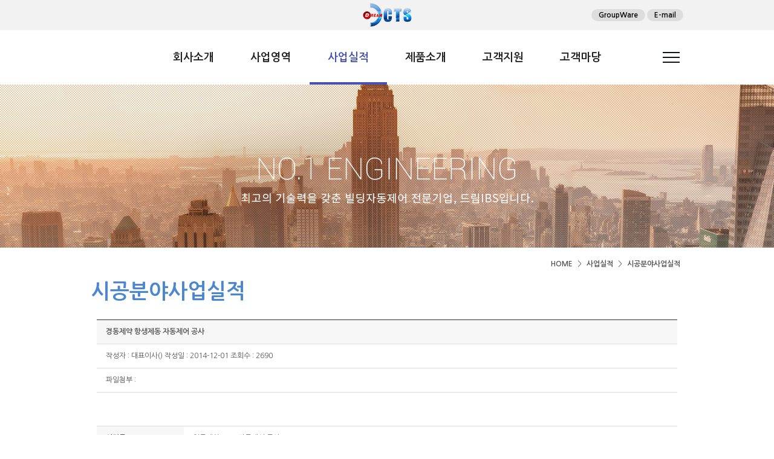

--- FILE ---
content_type: text/html; charset=UTF-8
request_url: http://dreamibs.com/actual_year.html?ptype=view&idx=5421&page=1&code=data1
body_size: 8392
content:
<!doctype html>
<html lang="ko">
<head>
<meta charset="utf-8">
<meta http-equiv="X-UA-Compatible" content="IE=edge">
<title>(주)드림 CTS</title>
<link rel="stylesheet" href="css/common.css" type="text/css">
<link rel="stylesheet" href="css/sub.css" type="text/css"><!--서브-->


<script type="text/javascript" src="js/jquery-1.8.3.min.js"></script>
<script type="text/javascript" src="js/jquery.easing.1.3.js"></script>
<script type="text/javascript" src="js/jquery.DB_slideBanner.min.js"></script>
<script type="text/javascript" src="js/common.js"></script>
</head>
<body>


<header>
	<section class="sec1">
		<div class="container">
			<h1><a href="/"><img src="images/common/hs_logo.gif"></a></h1>
			<div class="gnb">
				<a href="http://gw.dreamibs.com" target="_blank">GroupWare</a>
				<a href="http://mail.whoisweb.net" target="_blank">E-mail</a>
			</div>
		</div>
	</section>

	<nav>
		<div class="container">
			<ul>
				<li><a href="greeting.html">회사소개</a>
					<dl style="margin-left:0px">
					  <dd><a href="greeting.html">CEO인사말</a></dd>
						<dd><a href="greeting02.html">회사연혁</a></dd>
						<dd><a href="greeting03.html">조직도</a></dd>
                        <dd><a href="greeting04.html">CI소개</a></dd>
						<dd><a href="greeting05.html">찾아오시는길</a></dd>
				  </dl>
			  </li>
				<li><a href="biz_construction.html">사업영역</a>
					<dl style="margin-left:100px">
						<dd><a href="biz_construction.html">시공분야</a></dd>
						<dd><a href="biz_construction02.html">설계분야</a></dd>
						<dd><a href="biz_construction03.html">유지보수분야</a></dd>
                        <dd><a href="biz_construction04.html">판넬제작</a></dd>
                        <dd><a href="biz_construction05.html">시스템개발</a></dd>
					</dl>
				</li>
				<li class="on"><a href="actual_year.html">사업실적</a>
					<dl style="margin-left:300px">
						<dd><a href="actual_year.html">시공분야사업실적</a></dd>
						<dd><a href="actual_year02.html">설계분야사업실적</a></dd>
					</dl>
				</li>
				<li><a href="product.html">제품소개</a>
					<dl style="margin-left:400px">
						<dd><a href="product.html">제품소개</a></dd>
						<dd><a href="product.html">제품소개</a></dd>
						<dd><a href="product.html">제품소개</a></dd>
					</dl>
				</li>
				<li><a href="service.html">고객지원</a>
					<dl style="margin-left:600px">
						<dd><a href="service.html">질문과답변</a></dd>
						<dd><a href="service02.html">자료실</a></dd>
					</dl>
				</li>
				<li><a href="cs.html">고객마당</a>
					<dl style="margin-left:600px">
						<dd><a href="cs.html">공지사항</a></dd>
						<dd><a href="cs02.html">자유게시판</a></dd>
						<dd><a href="#none" class="sitemap_open" style="position:static;top:0;right:0">사이트맵</a></dd>
					</dl>
				</li>			
			</ul>
			<div class="sitemap_open"><a href="#none">전체메뉴</a></div>
		</div>
		<div class="bg"></div>
	</nav>

</header>



<main>
<section>
	<div id="p_sub" class="p_biz"><!--개별페이지 p_페이지명-->
		<div class="visual3"></div><!--/visible-->
		<div class="container">
			<div class="path"><b>HOME</b> &gt; <b>사업실적</b> &gt; <b>시공분야사업실적
</b></div>
			<h2 class="h2">시공분야사업실적</h2>
					
			 <div class="board_center"><link href="/adm/bbs/skin/bbsBasic/style.css" rel="stylesheet" type="text/css"><script language="javascript">
<!--
function viewImg(img){
   var url = "/adm/bbs/view_img.php?code=data1&img=" + img;
   window.open(url, "viewImg", "height=100, width=100, menubar=no, scrollbars=no, resizable=yes, toolbar=no, status=no");
}
//-->
</script>
<table width="100%" border="0" cellpadding="0" cellspacing="0" class="AWbbs_view_table border">
	<tr>
			<th colspan="2">경동제약 항생제동 자동제어 공사</th>
	</tr>
	<tr>
			<td height="40">작성자 : 대표이사() 작성일 : 2014-12-01 조회수 : 2690</td>
			<td align="right"><!--추천:0--></td>
	</tr>
    
        <tr>
        <td colspan="2" height="40">파일첨부 :             </td>
    </tr>
    	<tr>
		<td colspan="2" style="padding:20px 0;">
            			                        <br />		</td>
	</tr>
    
</table>



<table width="100%" border="0" cellpadding="0" cellspacing="0" class="AWbbs_view_table">      
    <tr>
        <th width="15%">이전글</th>
        <td><a href='/actual_year.html?ptype=view&code=data1&idx=5422'>일동제약 SMS 자동제어 공사</a></td>
    </tr>          
    <tr>
        <th>다음글</th>
        <td><a href='/actual_year.html?ptype=view&code=data1&idx=5420'>한미약품 바이오동 증축 공사</a></td>
    </tr>
</table>

<div style="margin:0 0 10px;"></div>
<table width="100%" border="0" cellpadding="0" cellspacing="0"><tr><td align="right">
	&nbsp;&nbsp;<a href='/actual_year.html?ptype=list&code=data1&idx=5421&page=1'><image src='/adm/bbs/skin/bbsBasic/image/btn_list.gif' border='0'></a>&nbsp;&nbsp;&nbsp;&nbsp;&nbsp;</td></tr></table>
</div>
                      
		</div>
        </div>


	</section>
</main>





<footer>
	<section class="sec1">
		<div class="con1 container">
			<a href="greeting.html">회사소개</a> |
			<a href="greeting05.html">오시는길</a> |
			<a href="cs.html">공지사항</a>
		</div>

		<div class="con2 container">
			<span>상호:드림CTS</span>
			<span>경기도 화성시 팔탄면 상하저길 43-4</span>
			<span>TEL:031-501-3160</span>
			<span>FAX:031-502-3160</span>
			<span>E-MAIL:<a href="mailto:dr9458@dreamibs.com">DR9458@DREAMIBS.COM</a></span>
			<br>
			<b>COPYRIGHT2017ⓒ DREAMCTS.ALL RIGHTS RESERVED.</b>
		</div>
	</section><!--/sec2-->


</footer><!--/footer-->


<div id="sitemap">
	<div class="bg"></div>
	<div class="win">
		<div class="wTitle"><img src="images/common/sitemap_title.gif" alt="사이트맵"><img class="close" src="images/common/sitemap_close.gif" alt="닫기"></div>
		<div class="inner">
			<div class="depth1 arr-garo">
				<div class="title"><a href="greeting.html">회사소개</a></div>
				<dl>
					<dd><a href="greeting.html">CEO인사말</a></dd>
						<dd><a href="greeting02.html">회사연혁</a></dd>
						<dd><a href="greeting03.html">조직도</a></dd>
                        <dd><a href="greeting04.html">CI소개</a></dd>
						<dd><a href="greeting05.html">찾아오시는길</a></dd>
				</dl>
			</div><!--depth1-->
			
			
                        
			<div class="depth1 arr-garo">
				<div class="title"><a href="biz_construction.html">사업영역</a></div>
				<dl>
					<dd><a href="biz_construction.html">시공분야</a></dd>
						<dd><a href="biz_construction02.html">설계분야</a></dd>
						<dd><a href="biz_construction03.html">유지보수분야</a></dd>
                        <dd><a href="biz_construction04.html">판넬제작</a></dd>
                        <dd><a href="biz_construction05.html">시스템개발</a></dd>
				</dl>
			</div>

			<div class="depth1 arr-garo">
				<div class="title"><a href="actual_year.html">사업실적</a></div>
				<dl>
					<dd><a href="actual_year.html">시공분야사업실적</a></dd>
						<dd><a href="actual_year02.html">설계분야사업실적</a></dd>
				</dl>
			</div>
            
            <div class="depth1 arr-garo">
				<div class="title"><a href="product.html">제품소개</a></div>
				<dl>
					<dd><a href="product.html">제품소개</a></dd>
						<dd><a href="product.html">제품소개</a></dd>
						<dd><a href="product.html">제품소개</a></dd>
				</dl>
			</div>
            
            <div class="depth1 arr-garo">
				<div class="title"><a href="service.html">고객지원</a></div>
				<dl>
					
						<dd><a href="service.html">질문과답변</a></dd>
						<dd><a href="service02.html">자료실</a></dd>
				</dl>
			</div>
            
            
            <div class="depth1 arr-garo">
				<div class="title"><a href="cs.html">고객마당</a></div>
				<dl>
					
						<dd><a href="cs.html">공지사항</a></dd>
						<dd><a href="cs02.html">자유게시판</a></dd>
						<dd><a href="#none" class="sitemap_open" style="position:static;top:0;right:0">사이트맵</a></dd>
				</dl>
			</div>
            
           
            
            
		</div><!--/inner-->
	</div><!--/box-->
</div><!--/sitemap-->




</body>
</html>



--- FILE ---
content_type: text/css
request_url: http://dreamibs.com/css/common.css
body_size: 4100
content:
@charset "utf-8";
@import url(http://fonts.googleapis.com/earlyaccess/nanumgothic.css);


/*리셋*/
*{margin:0;padding:0;box-sizing:border-box}
li{list-style:none}
img{border:0;vertical-align:top}
body, td, p, input, button, textarea, select,div,a{font-family:'나눔고딕','NanumGothic','Nanum Gothic','돋움',dotum; font-size:12px; color:#555;}
h1,h2,h3,h4,h5,h6,strong,b,dt{font-weight:600}
a{text-decoration:none;}



/*공통*/
body{min-width:1000px}
.container{position:relative;width:980px;margin:0 auto}	
.clear{clear:both}



/*header*/
header{position:relative;width:100%;z-index:100}
header .sec1{height:50px;background:#f2f2f2;}
header .sec1 h1{text-align:center}
header .sec1 .gnb{position:absolute;right:0;top:15px}
header .sec1 .gnb a{display:inline-block;height:20px;line-height:20px;background:#ddd;border-radius:10px;padding:0 12px;font-weight:600;color:#000} 

header nav{position:relative;background:#fff;height:90px;text-align:center;}
header nav ul{position:relative;z-index:1;font-size:0}
header nav li{display:inline-block;}
header nav li > a{display:block;font-size:18px;font-weight:600;height:90px;line-height:90px;color:#222;padding:0 30px}
header nav li > a:hover,
header nav li.on > a{border-bottom:4px solid #4652b4;color:#4652b4}

header nav dl {position:absolute;width:100%;top:90px;left:0;height:50px;display:none}
header nav dl dd{float:left;}
header nav dl dd a{display:block;font-size:14px;color:#fff;height:50px;line-height:50px;padding:0 20px}
header nav dl dd a:hover{color:#fff88e} 
   
    
header nav .bg{position:absolute;width:100%;top:90px;background:rgba(75,134,206,0.8)}

header nav .sitemap_open{position:absolute;right:0;top:20px;z-index:2}
header nav .sitemap_open a{display:block;width:40px;height:50px;padding:0;background:url('../images/common/full_btn.gif') no-repeat center;text-indent:-9999px}


/*footer*/
footer{clear:both;margin-top:50px}

footer .sec1 {padding:15px 0;border-top:1px solid #ddd}
footer .sec1 .con1 a{margin:0 10px}
footer .sec1 .con1 a:hover{color:#000}
footer .sec1 .con1 a:first-child{margin-left:0}


footer .sec1 .con2{padding:15px 0;line-height:1.6;font-weight:600;color:#666}
footer .sec1 .con2 a{color:#666}
footer .sec1 b{color:#aaa;}



/*sitemap*/
#sitemap{position:fixed;left:0;top:0;width:100%;height:100%;z-index:900;left:-9999px}
#sitemap .bg{position:absolute;width:100%;height:100%;background:rgba(0,0,0,0.5);}
#sitemap .win{position:relative;width:900px;height:70%;margin:0 auto;margin-top:-10px;top:170px;background:#fff;opacity:0;}

#sitemap .win .wTitle{position:absolute;top:-70px;width:100%;background:#222;height:70px}
#sitemap .win .wTitle .close{position:absolute;right:0;cursor:pointer}
#sitemap .win .inner{height:100%;;padding:0 50px;overflow:auto}

#sitemap .depth1{padding:19px 0;border-top:1px solid #ddd;overflow:hidden}
#sitemap .depth1 .title{padding-bottom:6px}
#sitemap .depth1 .title a{font-size:18px;font-weight:600;}

#sitemap .arr-garo dl{overflow:hidden}
#sitemap .arr-garo dl dt{font-size:14px;font-weight:600}
#sitemap .arr-garo dl dd{float:left;width:150px;border-left:1px solid #ddd;padding-left:10px;margin:10px 0}
#sitemap .arr-garo dl dd a{color:#555;font-size:13px}

#sitemap .arr-sero dl{width:190px;float:left;overflow:hidden}
#sitemap .arr-sero dl dt{font-size:14px;font-weight:600;padding:10px 0}
#sitemap .arr-sero dl dd{border-left:1px solid #ddd;padding-left:10px;margin:10px 0}
#sitemap .arr-sero dl dd a{color:#555;font-size:13px}

#sitemap.on{left:0}
#sitemap.on .win{opacity:1;transition:0.5s;margin-top:0}




.mt5{ margin-top:5px;}
.mt10{ margin-top:10px;}
.mt20{ margin-top:20px;}
.mt30{ margin-top:30px;}
.mt40{ margin-top:40px;}
.mt50{ margin-top:50px;}
.mb10{ margin-bottom:10px;}
.mb20{ margin-bottom:20px;}
.mb30{ margin-bottom:30px;}
.mb40{ margin-bottom:40px;}
.ml50{ margin-bottom:50px;}
.ml10{ margin-left:10px;}
.ml20{ margin-left:20px;}
.ml30{ margin-left:30px;}
.ml40{ margin-left:40px;}
.ml50{ margin-left:50px;}
.ml80{ margin-left:80px;}

--- FILE ---
content_type: text/css
request_url: http://dreamibs.com/css/sub.css
body_size: 2912
content:
/*����*/
.visual{height:270px;background:url('http://placehold.it/1920x270') no-repeat center}
.path{text-align:right;margin:20px 0}
.path b{margin:0 5px}
.h2{margin:20px 0;font-size:34px;color:#4b86ce}
.h3{margin:40px 0 20px;font-size:22px;color:#333}
.h3 i{display:block;width:20px;height:2px;background:#ff0000;margin-bottom:5px}


.d_tab{}
.d_tab .btn{overflow:hidden;border:1px solid #ddd}
.d_tab .btn li{float:left;width:33.33%;background:#fff;;border-left:1px solid #ddd}
.d_tab .btn li:first-child{;border-left:0}
.d_tab .btn li a{display:block;height:50px;line-height:50px;text-align:center;font-size:16px;font-weight:600;color:#999}
.d_tab .btn li.on{background:#4b86ce}
.d_tab .btn li.on a{color:#fff}
.d_tab .con{clear:both}
.d_tab .con > li{display:none}
.d_tab .con > li.on{display:block}



/*����*/
.p_biz .visual1{height:270px;background:url('../images/sub/sv1_img1.jpg') no-repeat center}
.p_biz .visual2{height:270px;background:url('../images/sub/sv2_img1.jpg') no-repeat center}
.p_biz .visual3{height:270px;background:url('../images/sub/sv3_img1.jpg') no-repeat center}
.p_biz .visual4{height:270px;background:url('../images/sub/sv4_img1.jpg') no-repeat center}
.p_biz .visual5{height:270px;background:url('../images/sub/sv5_img1.jpg') no-repeat center}
.p_biz .visual6{height:270px;background:url('../images/sub/sv6_img1.jpg') no-repeat center}

.p_biz /*.c1 */.title{margin:30px 0;font-size:23px;line-height:1.3}
.p_biz /*.c1 */ .title b{display:inline-block;border-bottom:1px solid}
.p_biz /*.c1 */ .process{text-align:center;margin:40px 0}
.p_biz /*.c1 */ .list{border-top:1px solid;font-size:13px;line-height:1.4}
.p_biz /*.c1 */ .list dl{border-bottom:1px solid #ddd;padding:10px 0;overflow:hidden;font-size:14px}
.p_biz /*.c1 */ .list dd.img{float:left;padding:0;border:1px solid; margin-right:30px}
.p_biz /*.c1 */ .list dt{margin:10px 0;font-size:18px}
.p_biz /*.c1 */ .list dd li{margin:3px 0}

.line_h160{line-height:160%}
.check{display:block;margin:20px 0 0;color:#4b86ce;font-size:15px}
.list_box ul{padding:0px 0px 20px 1px ;}
.list_box ul li {margin:10px 0;font-size:18px;background:url('../images/sub/s_title_icon02.gif') 2px  6px  no-repeat;  padding:0px 0 0px 16px; }
.biz02_absol {position: absolute;top: 209px;left: 419px}

.list_stitle{margin:10px 0;font-size:18px;background:url('../images/sub/s_title_icon02.gif') 2px  6px  no-repeat;  padding:0px 0 0px 16px; }

.board_center {margin:30px auto; width:98%; text-align:center}
.map_tt {width:48%;float:left;}
.map_tt02 {padding:0px 0 0px 10px;font-size:13px;line-height:1.4}
.map_tt02 span{font-weight:bold; color:#333333}

/*���̺�*/
table.type01 {border-top:1px solid #b4b0d9; border-bottom:1px solid #b4b0d9;}
table.type01 th,table.type01 td {padding:10px;border-bottom:1px solid #d9d9d9;}
table.type01 th {font-weight:bold; color:#333333; background:#f3f3f3;}

--- FILE ---
content_type: text/css
request_url: http://dreamibs.com/adm/bbs/skin/bbsBasic/style.css
body_size: 3343
content:
@charset "utf-8";
/*CSS Document*/
@import url(/adm/wiz_reset.css);


.select {color:#666; border:1px solid #ccc; background-color:#fff;}
.input {padding:2px; border:1px solid #dfdfdf; background-color:#f7f7f7;}
.input_idpw {color:#545454; border:1px solid #dfdfdf; background-color:#fff;}
.search_input {color: #847f74; border: #cfcfcf 1px solid; background-color: #fff; }
.category_pd { padding-bottom:5px; }

/*페이징간격*/
.Paging_Num td { padding-left:3px; }

/*패스워드인풋*/
.Password_input input { height:20px; line-height:20px; background:#fff; border:1px solid #ccc; margin:0 1px; padding:3px 4px 3px;}


/***************************************************** 리스트 *****************************************************/
/* 게시판 하단 검색------------------------------------------*/
.AWbbs_f_search{border-top:1px solid #999; border-bottom:1px solid #ddd; background:#f7f7f7; padding:10px 0;}
.AWbbs_f_search select{border:1px solid #ccc; padding:4px 4px 5px; }
.AWbbs_f_search input{width:200px; height:20px; line-height:20px; background:#fff; border:1px solid #ccc; margin:0 5px; padding:3px 4px 3px;}
.AWbbs_f_search button{}

/***************************************************** 인풋 *****************************************************/
/* 게시판 input ------------------------------------------*/
.AWbbs_input_table{border-top:1px solid #333;}
.AWbbs_input_table th, .AWbbs_input_table td{text-align:left; padding-left:15px; border-bottom:1px solid #ddd;}
.AWbbs_input_table th{height:38px; background:#f7f7f7;}
.AWbbs_input_table td{}
	/* 체크박스 (HTML 비밀글 공지글) */
	.AW_bbs_input_checkbox{margin:0 0 10px;}
	.AW_bbs_input_checkbox input{vertical-align:middle;}
	.AW_bbs_input_checkbox label{vertical-align:middle; margin:0 10px 0 2px;}





/***************************************************** 상세 *****************************************************/
/* 게시판 view ------------------------------------------*/
.AWbbs_view_table{}
.AWbbs_view_table.border{border-top:1px solid #333;}
.AWbbs_view_table th, .AWbbs_view_table td{text-align:left; padding-left:15px; border-bottom:1px solid #ddd;}
.AWbbs_view_table th{height:40px; background:#f7f7f7;}
.AWbbs_view_table td{}
	/* 테이블 안에 테이블 리셋 */
	.AWbbs_view_table table{border:0 none;}
	.AWbbs_view_table table th, .AWbbs_view_table table td{height:auto; padding:0; border:0 none; background:none;}

	/* 코멘트 */
	.AWbbs_comment_id{text-align:center; background:#f7f7f7; line-height:1.4;}
	.AWbbs_comment_id p{font-weight:bold;}
	.AWbbs_comment_id span{display:block; color:#999; font-size:10px;}
	
	/* 코멘트쓰기 */
	.AWbbs_comment_input_info{}
	.AWbbs_comment_input_info .input{background:#fff;}



/***************************************************** 상품평 *****************************************************/
/* 상품평 view ------------------------------------------*/
.Prd_review_bbs { border:1px solid #ddd; background:#fafafa; padding:20px; margin:15px 0; }
.Prd_review_bbs_img img { padding:3px; background:#fff; border:1px solid #ddd; }
.Prd_review_bbs_info {}
.Prd_review_bbs_info th { text-align:left; border-bottom:1px solid #ddd; padding-bottom:15px;  font-size:16px; }
.Prd_review_bbs_info td { padding-top:15px;  }
.Prd_review_bbs_info td span { color:#d43d60;  }


--- FILE ---
content_type: text/css
request_url: http://dreamibs.com/adm/wiz_reset.css
body_size: 4449
content:
@charset "utf-8";
/*CSS Document*/

/* Font */
@import url(http://fonts.googleapis.com/earlyaccess/nanumgothic.css);
/*
@font-face{
  font-family: 'NanumGothic';
  font-style: normal;
  font-weight: normal;
  src: url('/css/fonts/NanumGothic.eot'); 
  src: local('횈'), url('/css/fonts/NanumGothic.woff') format('woff'), url('/css/fonts/NanumGothic.ttf') format('truetype'); 
}

@font-face{
  font-family: 'NanumGothic';
  font-style: normal;
  font-weight: bold;
  src: url('/css/fonts/NanumGothicBold.eot');     
  src: local('횈'), url('/css/fonts/NanumGothicBold.woff') format('woff'), url('/css/fonts/NanumGothicBold.ttf') format('truetype'); 
}
*/

/*Reset*/
body{margin:0; padding:0; background-color:#fff;}
html{overflow-y:scroll;}
/*
body, table, th, td, input, select, textarea, div{font-family:"?섎닎怨좊뵓",'NanumGothic','Nanum Gothic', Helvetica; font-size:13px; color:#333; }
td, select{font-size:13px; color:#666;} 
h1, h2, h3, h4, h5, h6, ol, ul, li, form, fieldset, input, textarea, hr, p{margin:0; padding:0;}
img, fieldset{border:0 none;}
img{vertical-align:middle;}/* ?좊땲?꾩쫰 ?붾（?섏? middle */
input{vertical-align:middle;}
ol, ul, li{list-style:none;}
/*table{border-spacing:0; border-collapse:collapse; border:0 none;}*/
h1,h2,h3,h4,h5,h6{font-size:100%;}
button{border:0 none; padding:0; margin:0; background:transparent; *overflow:visible; cursor:pointer;}
button::-moz-focus-inner{border:0; padding:0;}
label{cursor:pointer;}
/*
a:link{color:#666; text-decoration:none;}
a:visited{color:#666; text-decoration:none;}
a:hover{color:#0084dd; text-decoration:none;}
a:active{color:#666; text-decoration:none;}

*/

/*
body{
	SCROLLBAR-FACE-COLOR: #CFCFCF;
	SCROLLBAR-3DLIGHT-COLOR: #CFCFCF;
	SCROLLBAR-ARROW-COLOR: #ffffff;
	SCROLLBAR-DARKSHADOW-COLOR: #CFCFCF;
	SCROLLBAR-BASE-COLOR:#CFCFCF
	}
*/


/* pad */
.bpad_5 {padding-bottom:5px;}
.bpad_10 {padding-bottom:10px;}
.bpad_15 {padding-bottom:15px;}
.bpad_20 {padding-bottom:20px;}
.bpad_30 {padding-bottom:30px;}
.bpad_40 {padding-bottom:40px;}
.bpad_50 {padding-bottom:50px;}

.rpad_3  {padding-right:3px;}
.rpad_5  {padding-right:5px;}
.rpad_10 {padding-right:10px;}
.rpad_15 {padding-right:15px;}
.rpad_20 {padding-right:20px;}
.rpad_30 {padding-right:30px;}




/* 留덉쭊
------------------------------------------------------------------------------------------------------------*/
.top3{margin-top:3px;}
.top5{margin-top:5px;}
.top10{margin-top:10px;}
.top15{margin-top:15px;}
.top20{margin-top:20px;}
.top25{margin-top:25px;}
.top30{margin-top:30px;}
.top35{margin-top:35px;}
.top40{margin-top:40px;}
.top45{margin-top:45px;}
.top50{margin-top:50px;}
.top55{margin-top:55px;}
.top60{margin-top:60px;}
.top65{margin-top:65px;}
.top70{margin-top:70px;}
.top75{margin-top:75px;}
.top80{margin-top:80px;}
.top85{margin-top:85px;}
.top90{margin-top:90px;}
.top95{margin-top:95px;}
.top100{margin-top:100px;}

.bottom10{margin-bottom:10px;}
.bottom15{margin-bottom:15px;}
.bottom20{margin-bottom:20px;}

.left5{margin-left:5px;}
.left10{margin-left:10px;}
.left15{margin-left:15px;}
.left20{margin-left:20px;}
.left25{margin-left:25px;}
.left30{margin-left:30px;}
.left35{margin-left:35px;}
.left40{margin-left:40px;}
.left50{margin-left:50px;}
.left60{margin-left:60px;}
.left70{margin-left:70px;}
.left80{margin-left:80px;}
.left90{margin-left:90px;}

.center{text-align:center;}
.right{text-align:right;}
.left{text-align:left;}

.clear{clear:both;}

/* 媛濡쒖궗?댁쫰
------------------------------------------------------------------------------------------------------------*/
.w10{width:10px;}
.w20{width:20px;}
.w30{width:30px;}
.w40{width:40px;}
.w50{width:50px;}
.w55{width:55px;}
.w60{width:60px;}
.w70{width:70px;}
.w80{width:80px;}
.w90{width:90px;}
.w100{width:100px;}
.w120{width:120px;}
.w130{width:130px;}
.w140{width:140px;}
.w150{width:150px;}
.w160{width:160px;}
.w170{width:170px;}
.w180{width:180px;}
.w190{width:190px;}
.w200{width:200px;}
.w210{width:210px;}
.w220{width:220px;}
.w250{width:250px;}
.w290{width:290px;}
.w300{width:300px;}
.w310{width:310px;}
.w320{width:320px;}
.w350{width:350px;}
.w360{width:360px;}
.w400{width:400px;}
.w410{width:410px;}
.w420{width:420px;}
.w400{width:450px;}
.w500{width:500px;}
.w550{width:550px;}
.w590{width:590px;}
.w600{width:600px;}
.w650{width:650px;}
.w700{width:700px;}
.w750{width:750px;}
.w800{width:800px;}
.w850{width:850px;}
.w900{width:900px;}
.w950{width:950px;}


--- FILE ---
content_type: application/javascript
request_url: http://dreamibs.com/js/jquery.DB_slideBanner.min.js
body_size: 2092
content:
/*********************************************************************************
플러그인 : jquery.DB_slideBanner.js
제작 : http://designblack.com
*********************************************************************************/
!function(e){e.fn.DB_slideBanner=function(n){var t={speed:500,autoRollingTime:1e4,eventType:"click",type:"slide",easing:"easeInOutExpo",arrow:null};return e.extend(t,n),this.each(function(){function n(){var e=a.eq(u),n=a.eq(m);"slide"==h?"next"==b?(e.css("left","100%").stop().animate({left:"0"},v,q),n.css("left","0").stop().animate({left:"-100%"},v,q,function(){g=1})):(e.css("left","-100%").stop().animate({left:"0"},v,q),n.css("left","0").stop().animate({left:"100%"},v,q,function(){g=1})):"slide-y"==h?"next"==b?(e.css("top","100%").stop().animate({top:"0"},v,q),n.css("top","0").stop().animate({top:"-100%"},v,q,function(){g=1})):(e.css("top","-100%").stop().animate({top:"0"},v,q),n.css("top","0").stop().animate({top:"100%"},v,q,function(){g=1})):"fade"==h?(e.stop(!0,!0).fadeIn(v),n.stop(!0,!0).fadeOut(v),g=1):(e.show(),n.hide(),g=1),c.removeClass("on"),c.eq(u).addClass("on"),r.removeClass("on"),r.eq(u).addClass("on"),m=u}function i(){0==y&&(b="next",u++,u>=f&&(u=0),n())}var s=e(this),o=s.find(".img"),a=o.find("li"),l=s.find(".prev"),d=s.find(".next"),f=a.length,c=s.find(".btn");if(0==c.find("li").length)for(var p=0;f>p;p++)c.append("<li>"+(p+1)+"</li>");var c=s.find(".btn > li"),r=s.find(".info > li"),u=0,m=0,v=t.speed,x=t.autoRollingTime,b="next",y=0,h=t.type,q=t.easing,C=t.eventType,g=(t.arrow,1);"slide"==h?a.eq(0).nextAll().css({left:"100%",display:"block"}):"slide-y"==h&&a.eq(0).nextAll().css({top:"100%",display:"block"}),s.bind("mouseenter",function(){s.addClass("on"),y=1}).bind("mouseleave",function(){s.removeClass("on"),y=0}),r.eq(u).addClass("on"),c.eq(u).addClass("on"),c.bind(C,function(){var t=c.index(e(this));b=t>u?"next":"prev",u!=t&&(u=t,n())}),l.bind("click",function(){g&&(b="prev",u--,0>u&&(u=f-1),g=0,n())}),d.bind("click",function(){g&&(b="next",u++,u>f-1&&(u=0),g=0,n())}),setInterval(i,x)})}}(jQuery);


--- FILE ---
content_type: application/javascript
request_url: http://dreamibs.com/js/common.js
body_size: 1406
content:
$(document).ready(function(){
	//nav
	(function(){	
		var $this=$('header nav');
		var $li=$this.find('li');
		var $bg=$this.find('.bg');
		var speed=150;
		$li.bind('mouseenter',function(){
			$(this).addClass('on');
			$(this).find('dl').stop(true,true).fadeIn(speed);
			$bg.stop().animate({'height':50},speed);
			
		}).bind('mouseleave',function(){
			$(this).removeClass('on');
			$(this).find('dl').stop(true,true).fadeOut(speed);
			$bg.stop().animate({'height':0},speed);
		})				
	})();

	
	//sitemap
	(function(){
		var $this=$('#sitemap');
		var $open=$('.sitemap_open');
		var $close=$this.find('.close');
		var $win=$this.find('.win');
		var $bg=$this.find('.bg');

		$open.bind('click',function(){
			$this.addClass('on');
		});
		$close.bind('click',function(){
			$this.removeClass('on');
		});
		$bg.bind('click',function(){
			$this.removeClass('on');
		});

	})();


	//tab
	$('.d_tab').each(function(){
		var $this=$(this);
		var $btn=$this.find('.btn > li');
		var $con=$this.find('.con > li');
		var current=0;
		
		$btn.eq(current).addClass('on');
		$con.eq(current).addClass('on');
		$btn.bind('click',function(){						
			current=$btn.index($(this));

			$btn.removeClass('on');
			$btn.eq(current).addClass('on');

			$con.removeClass('on');
			$con.eq(current).addClass('on');							
		});
	});






});



